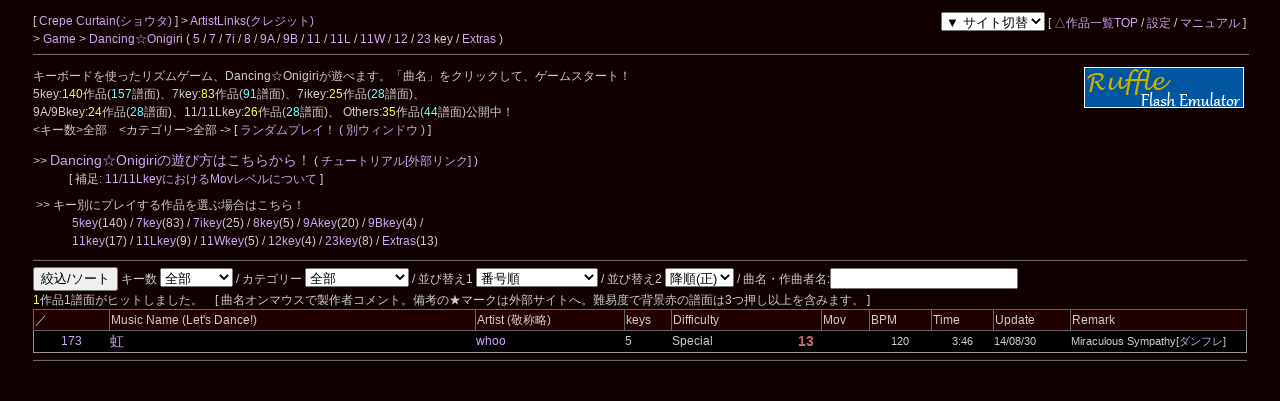

--- FILE ---
content_type: text/html; charset=UTF-8
request_url: https://cw7.sakura.ne.jp/lst/ds0030/?artistId=000192
body_size: 31364
content:
<!DOCTYPE html>
<html lang="ja">
<head>
<meta charset="utf-8">
<meta name="keywords" content="ダンおに,Dancing☆Onigiri,Dan☆Oni,音ゲー,DDR風,7key,11key,5key">
<meta name="description" content="キーボードを使ったリズムゲーム、Dancing☆Onigiriを公開しています。5, 7keyといったメジャーキーからマイナーキーまで、200曲以上が無料で遊べる！">
<title>Crepe Curtain &gt; Dancing☆Onigiri</title>
<link rel="stylesheet" type="text/css" href="/doworks7/css/base.css">
<link rel="stylesheet" type="text/css" href="/doworks7/css/works_0000-default.css">
<script type="text/javascript" src="/doworks7/js/jquery-1.10.2.min.js"></script>
<script type="text/javascript" src="/doworks7/js/jquery.easing.1.3.js"></script>
<script type="text/javascript" src="/doworks7/js/script.js"></script>
</head>
<body>
<div id="wrapper">
<table class="tblsize tblBack" summary="back" align="center"><tr><td>
<div class="header">
	<div style="text-align:left;width:70%;float:left;">
		<p>
		[ <a href="http://ccsyouta.sakura.ne.jp/"> Crepe Curtain(ショウタ) </a> ]
		 &gt; <a href="/art/ds0030/">ArtistLinks(クレジット)</a>
		<br>
		&gt; <a href="http://ccsyouta.sakura.ne.jp/onigiri.html"> Game </a> &gt; <a href="/lst/ds0030/"> Dancing☆Onigiri </a> 
	(  <a href="/lst/ds0030/?keys=5" title="矢印とスペースを使用する基本型。">5</a> / <a href="/lst/ds0030/?keys=7" title="SDF JKLとスペースを使用するバランス型。">7</a> / <a href="/lst/ds0030/?keys=7i" title="ZXCと矢印を使用する7key。">7i</a> / <a href="/lst/ds0030/?keys=8" title="おにぎりのスクラッチを特徴とするキー。">8</a> / <a href="/lst/ds0030/?keys=9A" title="5key+5keyのダブルプレイ。">9A</a> / <a href="/lst/ds0030/?keys=9B" title="5key+5keyのダブルプレイ。">9B</a> / <a href="/lst/ds0030/?keys=11R" title="手の移動が必須の変則型。">11</a> / <a href="/lst/ds0030/?keys=11L" title="手の移動が必須の変則型。">11L</a> / <a href="/lst/ds0030/?keys=11W" title="">11W</a> / <a href="/lst/ds0030/?keys=12" title="自由な運指が特徴の変則キー。">12</a> / <a href="/lst/ds0030/?keys=23" title="12keyのダブルプレイ。">23</a> key / <a href="/lst/ds0030/?keys=others" title="">Extras</a> )		 </p>
	</div>
	<div style="text-align:right;">
		<p>
		<select name="changeSite" onChange="navigateToLink(this)">
			<option value="">▼ サイト切替</option>
			<option value="ds0030">デフォルト</option>
			<option value="ds0030-01">サブ1</option>
			<option value="ds0030-02">サブ2</option>
			<option value="ds0030-03">サブ3</option>
			<option value="ds0030-04">サブ4</option>
			<option value="ds0030-05">サブ5</option>
		</select>
		[ <a href="/lst/">△作品一覧TOP</a> / <a href="/prf/ds0030/">設定</a> / <a href="/lst/manual.html">マニュアル</a> ]
		</p>
	</div>
<hr>
</div>
<br>
<br>
<br>
<p>
	キーボードを使ったリズムゲーム、Dancing☆Onigiriが遊べます。「曲名」をクリックして、ゲームスタート！
	
	<a href="https://ruffle.rs/"><img src="/danonidb/img/ruffle.png" align="right" border="0" width="160" height="41" alt="getFlashPlayer" title="Dancing☆Onigiri(通称ダンおに、Dan☆Oni)は、ブラウザで動作するフリーのリズムゲームです。旧Flash版はRuffleで！"></a><br>
	5key:<span class="colYellow">140</span>作品(<span class="colWater">157</span>譜面)、7key:<span class="colYellow">83</span>作品(<span class="colWater">91</span>譜面)、7ikey:<span class="colYellow">25</span>作品(<span class="colWater">28</span>譜面)、<br>
	9A/9Bkey:<span class="colYellow">24</span>作品(<span class="colWater">28</span>譜面)、11/11Lkey:<span class="colYellow">26</span>作品(<span class="colWater">28</span>譜面)、 Others:<span class="colYellow">35</span>作品(<span class="colWater">44</span>譜面)公開中！<br>
	&lt;キー数&gt;全部　&lt;カテゴリー&gt;全部 -&gt; [<a href="javascript:random_jump();" title="ランダムプレイ！"> ランダムプレイ！ </a> <a href="javascript:random_jump_window();">( 別ウィンドウ )</a> ]<br>
</p>
<p>
	&gt;&gt; <a href="/howto/danoni_howto.html"><span class="fonts14">Dancing☆Onigiriの遊び方はこちらから！</span></a> (<a href="http://www11.atpages.jp/mimimi/tutorial/index.html" target="_blank"> チュートリアル[外部リンク] </a>)<br>
　　　[ 補足: <a href="/howto/11key_mov.html"> 11/11LkeyにおけるMovレベルについて </a>]
</p>
<table border="0">
<tr>
	<td>
		&gt;&gt; キー別にプレイする作品を選ぶ場合はこちら！<br>
		　　　<a href="/lst/ds0030/?keys=5">5key</a>(140) / <a href="/lst/ds0030/?keys=7">7key</a>(83) / <a href="/lst/ds0030/?keys=7i">7ikey</a>(25) / <a href="/lst/ds0030/?keys=8">8key</a>(5) / <a href="/lst/ds0030/?keys=9A">9Akey</a>(20) / <a href="/lst/ds0030/?keys=9B">9Bkey</a>(4) /<br>　　　<a href="/lst/ds0030/?keys=11R">11key</a>(17) / <a href="/lst/ds0030/?keys=11L">11Lkey</a>(9) / <a href="/lst/ds0030/?keys=11W">11Wkey</a>(5) / <a href="/lst/ds0030/?keys=12">12key</a>(4) / <a href="/lst/ds0030/?keys=23">23key</a>(8) / <a href="/lst/ds0030/?keys=others">Extras</a>(13)<br>
	</td>
</tr>
</table>
<hr>
	
<form action="/lst/ds0030/" method="GET">
	<input type="submit" value="絞込/ソート" tabindex="7">
	<input type="hidden" name="mir" value="">
	キー数
	<select name="keys" tabindex="1" title="指定したキーで絞り込みます。">
		<option value="" selected>全部</option>
		<option value="5">5 key</option>
		<option value="7">7 key</option>
		<option value="7i">7i key</option>
		<option value="8">8 key</option>
		<option value="9A">9A key</option>
		<option value="9B">9B key</option>
		<option value="11R">11 key</option>
		<option value="11L">11L key</option>
		<option value="11W">11W key</option>
		<option value="12">12 key</option>
		<option value="14">14 key</option>
		<option value="17">17 key</option>
		<option value="23">23 key</option>
		<option value="others">Extras</option>
	</select>
	/ カテゴリー
	<select name="category" tabindex="2" title="カテゴリーで絞り込みます。">
		<option value="" selected>全部</option>
		<option value="合作">合作</option>
		<option value="ボカロ">ボカロ/UTAU</option>
		<option value="東方">東方</option>
		<option value="カービィ">カービィ</option>
		<option value="ゲーム曲">ゲーム曲</option>
		<option value="アニメ">アニメ/マンガ</option>
		<option value="音ゲー曲">音ゲー曲</option>
		<option value="ネタ">ネタ</option>
		<option value="特殊">特殊</option>
	<!--//	
		<option value="" selected>全部</option>
		<option value="mix">合作</option>
		<option value="vocal">ボカロ・歌モノ</option>
		<option value="special">特殊モノ</option>
		<option value="toho">東方</option>
		<option value="neta">ネタ</option>
	//-->
	</select>
	/ 並び替え1
	<select name="sort" tabindex="3" title="指定した順番にリストを並び替えます。">
		<option value="" selected>番号順</option>
		<option value="cretime">更新順</option>
		<option value="difficulty">難易度</option>
		<option value="mov">Mov(11keyのみ)</option>
		<option value="times">曲時間順</option>
		<option value="bpms">BPM順</option>
		<option value="musicName">50音順(曲名)</option>
		<option value="artistName">50音順(作曲者名)</option>
		<option value="tooldif">ツール値順</option>
	</select>
	/ 並び替え2
	<select name="sort2" tabindex="4" title="指定した順番にリストを並び替えます。">
		<option value="0" selected>降順(正)</option>
		<option value="1">昇順(逆)</option>
	</select>
	/ 曲名・作曲者名:<input type="text" name="music" value="" style="width:180px" tabindex="5" title="">
<!--	/ :<input type="text" name="artist" value="" style="width:100px" tabindex="5" title=""> //-->
<!--//	/ キーワード:<input type="text" name="keywords" value="" style="width:100px" tabindex="6"> //-->
</form>
<span class="colYellow">1</span>作品<span class="colWater">1</span>譜面がヒットしました。　[ 曲名オンマウスで製作者コメント。備考の★マークは外部サイトへ。難易度で背景赤の譜面は3つ押し以上を含みます。 ]<br>
<table class="tbllist tblGray" summary="danonilist">
<thead>
<tr>
	<th class="headerBack" style="width:50px;">／</th>
	<th class="headerBack" style="width:250px;">Music Name (Let's Dance!)</th>
	<th class="headerBack" style="width:100px;">Artist (敬称略)</th>
		<th class="headerBack" style="width:30px;">keys</th>
		<th class="headerBack" style="width:100px;" colspan="2">Difficulty</th>
		<th class="headerBack" style="width:30px;">Mov</th>
		<th class="headerBack box1" style="width:40px;">BPM</th>
	<th class="headerBack box1" style="width:40px;">Time</th>
	<th class="headerBack box1" style="width:50px;">Update</th>
	<th class="headerBack box2" style="width:100px;">Remark</th>
</tr>
</thead>
<tbody>
<tr>
	<td align="center">
		<a href="/dtl/ds0030/0173">173</a>
	</td>
	<td>
		<a href="https://ccsyouta.sakura.ne.jp/danoni/173_whoo_no/niji.html"><span class="fonts14"> 虹</span></a> 
	</td>
	<td>
		<a href="http://whoo-music.com/" title="whoo" target="_blank"> whoo </a>

	</td>
	<td>5</td>
	<td style="width:80px;">
	<!--<a href="https://cw7.sakura.ne.jp/danoni/rankingsearch.php?scoreNo=" title="ランキング閲覧">Special</a>-->
		Special
	</td>
	<td align="center" style="width:20px;">
		<span style="font-size:14px;font-weight:bold;color:#CC6666">13</span>
		</td>
	<td align="left" style="width:30px;">
	</td>
	<td class="box1" align="center">
		<span class="fonts11">120</span>
	</td>
	<td class="box1" align="center">
		<span class="fonts11">3:46</span>
	</td>
	<td class="box1">
		<span class="fonts11">14/08/30</span>
	</td>
	<td class="box2"><span class="fonts11">Miraculous Sympathy</span><span class="fonts11">[<a href="http://www.geocities.jp/danoni_friend/" title="ダンおにフレンド（仮）">ダンフレ</a>]</span></td>
</tr>
</tbody>
</table><hr>
<p id="toPageTop"><a href="#wrapper"><img src="/doworks/img/pageTop-01.png" alt="pageTop" width="50" height="40" border="0"></a></p>
</td>
</tr>
</table>
</div>
<script type="text/javascript">
<!--//
var danoniLink = new Array(
	"http://sercretroom.qp.land.to/thrust/thrust.html",
	"https://ccsyouta.sakura.ne.jp/danoni/1r_thrust/up.html",
	"https://ccsyouta.sakura.ne.jp/danoni/2_polar/star.html",
	"https://ccsyouta.sakura.ne.jp/danoni/3_luvin/you.html",
	"https://ccsyouta.sakura.ne.jp/danoni/4_ride/out.html",
	"https://ccsyouta.sakura.ne.jp/danoni/5_winter/shiki.html",
	"https://ccsyouta.sakura.ne.jp/danoni/6_hells/disco.html",
	"https://ccsyouta.sakura.ne.jp/danoni/7_lord_of/war.html",
	"https://ccsyouta.sakura.ne.jp/danoni/8_koisuru/vocaloid.html",
	"https://ccsyouta.sakura.ne.jp/danoni/9_air/long_ver.html",
	"https://ccsyouta.sakura.ne.jp/danoni/10_orien/inspi.html",
	"https://ccsyouta.sakura.ne.jp/danoni/11_dorobou/road.html",
	"https://ccsyouta.sakura.ne.jp/danoni/12_no_for/given.html",
	"https://ccsyouta.sakura.ne.jp/danoni/13_party/4u.html",
	"https://ccsyouta.sakura.ne.jp/danoni/14_jigu/zagu.html",
	"https://ccsyouta.sakura.ne.jp/danoni/15_oyasu/miku.html",
	"https://ccsyouta.sakura.ne.jp/danoni/16_shiawase/mushi.html",
	"https://ccsyouta.sakura.ne.jp/danoni/17_kinoko/castle.html",
	"https://ccsyouta.sakura.ne.jp/danoni/18_what/ever.html",
	"https://ccsyouta.sakura.ne.jp/danoni/19_yori/michi.html",
	"https://ccsyouta.sakura.ne.jp/danoni/20_kataru/shisu.html",
	"https://ccsyouta.sakura.ne.jp/danoni/21_nanairo/panda.html",
	"https://ccsyouta.sakura.ne.jp/danoni/22_namiuchi/giwa.html",
	"https://ccsyouta.sakura.ne.jp/danoni/23_santa_ga/furaingu.html",
	"https://ccsyouta.sakura.ne.jp/danoni/24_marx/nanosa.html",
	"https://ccsyouta.sakura.ne.jp/danoni/25_1geki/hissatsu.html",
	"https://ccsyouta.sakura.ne.jp/danoni/26_the5/the5.html",
	"https://ccsyouta.sakura.ne.jp/danoni/27_green/acogui.html",
	"https://ccsyouta.sakura.ne.jp/danoni/28_green/minor.html",
	"https://ccsyouta.sakura.ne.jp/danoni/29_bigbang/flight.html",
	"https://ccsyouta.sakura.ne.jp/danoni/29r_bigbang/flight.html",
	"https://ccsyouta.sakura.ne.jp/danoni/30_www/www.html",
	"https://ccsyouta.sakura.ne.jp/danoni/31_barrel/kazan.html",
	"https://ccsyouta.sakura.ne.jp/danoni/32_cherry_no/odekake.html",
	"https://ccsyouta.sakura.ne.jp/danoni/33_styri/crlemmie.html",
	"https://ccsyouta.sakura.ne.jp/danoni/34_yomenai/yomenai.html",
	"https://ccsyouta.sakura.ne.jp/danoni/35_green_greens/happy.html",
	"https://ccsyouta.sakura.ne.jp/danoni/36_island/ice.html",
	"https://ccsyouta.sakura.ne.jp/danoni/37_heavy/lobster.html",
	"https://ccsyouta.sakura.ne.jp/danoni/38_64/02.html",
	"http://music.geocities.jp/mfv2_002/danoni/DOXF04/EasyDanOni/DO.EasyDanOni.html",
	"https://mfv2.sakura.ne.jp/do/_Northern/?id=silent_craze",
	"https://mfv2.sakura.ne.jp/do/_ratilt/?id=moments",
	"https://cw7.sakura.ne.jp/danoni/2008/0133_Foon.html",
	"https://ccsyouta.sakura.ne.jp/danoni/43_sttra_lem/nattill.html",
	"https://ccsyouta.sakura.ne.jp/danoni/44_candy/mountain.html",
	"https://ccsyouta.sakura.ne.jp/danoni/45_kaede/kaede.html",
	"https://ccsyouta.sakura.ne.jp/danoni/46_tete/a_tete.html",
	"https://ccsyouta.sakura.ne.jp/danoni/47_Eki_no_Home_de/supPonPon.html",
	"https://ccsyouta.sakura.ne.jp/danoni/48_sakura/fubuki.html",
	"https://ccsyouta.sakura.ne.jp/danoni/49_heart/is_life.html",
	"https://ccsyouta.sakura.ne.jp/danoni/50_gourmet/race.html",
	"https://ccsyouta.sakura.ne.jp/danoni/51_senro_ha/tsudukuyo.html",
	"https://ccsyouta.sakura.ne.jp/danoni/52_world_is/ddd.html",
	"https://ccsyouta.sakura.ne.jp/danoni/53_buki/boss.html",
	"https://ccsyouta.sakura.ne.jp/danoni/54_moonlight/fantasia.html",
	"https://ccsyouta.sakura.ne.jp/danoni/55_nam/ima.html",
	"https://ccsyouta.sakura.ne.jp/danoni/56_nageki_no/wf.html",
	"https://ccsyouta.sakura.ne.jp/danoni/57_gen/sou.html",
	"https://ccsyouta.sakura.ne.jp/danoni/58_holy/moon.html",
	"https://ccsyouta.sakura.ne.jp/danoni/59_suikyou/heaven.html",
	"https://ccsyouta.sakura.ne.jp/danoni/60_outlook/pre_ver.html",
	"https://ccsyouta.sakura.ne.jp/danoni/61_battle2/modarn.html",
	"https://ccsyouta.sakura.ne.jp/danoni/62_j219/ura6kou.html",
	"https://ccsyouta.sakura.ne.jp/danoni/63_yoshi/come_here.html",
	"https://ccsyouta.sakura.ne.jp/danoni/64_daibu/tsu.html",
	"https://ccsyouta.sakura.ne.jp/danoni/65_evil/drive.html",
	"https://ccsyouta.sakura.ne.jp/danoni/66_holy/light.html",
	"http://www.geocities.jp/mamurufaita_v2/TMOKSSDX/DO.TMOKSSDX.html",
	"https://mfv2.sakura.ne.jp/do/_fia/?id=ssdx",
	"https://ccsyouta.sakura.ne.jp/danoni/68_free/sia.html",
	"https://ccsyouta.sakura.ne.jp/danoni/69_meta/knight.html",
	"https://ccsyouta.sakura.ne.jp/danoni/70_try/fly_again.html",
	"https://ccsyouta.sakura.ne.jp/danoni/71_alt/ctrl_del.html",
	"https://ccsyouta.sakura.ne.jp/danoni/72_fierce/fight.html",
	"https://ccsyouta.sakura.ne.jp/danoni/73_true/happiness.html",
	"https://ccsyouta.sakura.ne.jp/danoni/74_happy/star.html",
	"https://ccsyouta.sakura.ne.jp/danoni/75_happy_x2/rainbow.html",
	"https://ccsyouta.sakura.ne.jp/danoni/76_endless/dream.html",
	"http://onigiri.icekirby.net/danoni_2010/330_Cake.html",
	"https://ccsyouta.sakura.ne.jp/danoni/78_kinkon/kankon.html",
	"http://autumnleaves.snapmix.jp/Spring_10/BlueNight.html",
	"https://ccsyouta.sakura.ne.jp/danoni/80_blade_of/judgement.html",
	"https://ccsyouta.sakura.ne.jp/danoni/81_punkish/energy.html",
	"https://ccsyouta.sakura.ne.jp/danoni/82_honey/drive.html",
	"https://ccsyouta.sakura.ne.jp/danoni/83_ashita_ha_ashita_no/kaze_ga_fuku.html",
	"https://ccsyouta.sakura.ne.jp/danoni/84_okyu_no/machi.html",
	"https://ccsyouta.sakura.ne.jp/danoni/85_alps_no/kodomo.html",
	"https://ccsyouta.sakura.ne.jp/danoni/86_cheerful/city.html",
	"https://ccsyouta.sakura.ne.jp/danoni/87_pico/love.html",
	"https://ccsyouta.sakura.ne.jp/danoni/88_happy_heart/beat_c.html",
	"https://ccsyouta.sakura.ne.jp/danoni/89_oh_my/cat.html",
	"https://ccsyouta.sakura.ne.jp/danoni/90_3/rise.html",
	"https://ccsyouta.sakura.ne.jp/danoni/91_3/of_desert.html",
	"https://ccsyouta.sakura.ne.jp/danoni/92_3/shine_runner.html",
	"https://ccsyouta.sakura.ne.jp/danoni/93_bokura_ha/shinkansen.html",
	"https://ccsyouta.sakura.ne.jp/danoni/94_ni_hao/shei_shei.html",
	"https://ccsyouta.sakura.ne.jp/danoni/95_yasa/oda.html",
	"https://ccsyouta.sakura.ne.jp/danoni/96_hato/poppo.html",
	"https://ccsyouta.sakura.ne.jp/danoni/97_nijiiro/crayon.html",
	"https://cw7.sakura.ne.jp/danoni/2011/0198_5_Amenohi.html",
	"https://ccsyouta.sakura.ne.jp/danoni/99_itsu_mademo/friend.html",
	"https://ccsyouta.sakura.ne.jp/danoni/100_kirby/1st_medley.html",
	"https://ccsyouta.sakura.ne.jp/danoni/101_shoro/nagashi.html",
	"https://ccsyouta.sakura.ne.jp/danoni/102_grape/garden.html",
	"https://ccsyouta.sakura.ne.jp/danoni/103_hime/himawari.html",
	"https://ccsyouta.sakura.ne.jp/danoni/104_rain/lily.html",
	"https://vorhandensein.sakura.ne.jp/danoni/039r_cherish/",
	"https://ccsyouta.sakura.ne.jp/danoni/106_check/knight.html",
	"https://ccsyouta.sakura.ne.jp/danoni/107_creative/happy.html",
	"https://ccsyouta.sakura.ne.jp/danoni/108_happy/dreams.html",
	"https://ccsyouta.sakura.ne.jp/danoni/109_princess/cowgirl.html",
	"https://ccsyouta.sakura.ne.jp/danoni/110_go/for_it.html",
	"https://vorhandensein.sakura.ne.jp/danoni/163_reflection/",
	"https://mfv2.sakura.ne.jp/do/_event/?id=dowf2011_team_collaborators",
	"https://ccsyouta.sakura.ne.jp/danoni/113_enchained/will.html",
	"https://ccsyouta.sakura.ne.jp/danoni/114_suesser/freitag.html",
	"https://ccsyouta.sakura.ne.jp/danoni/115_mariorpg/opening.html",
	"https://ccsyouta.sakura.ne.jp/danoni/116_ganbare/song.html",
	"https://ccsyouta.sakura.ne.jp/danoni/117_sasoribi/for_pink.html",
	"https://ccsyouta.sakura.ne.jp/danoni/118_gg4th/gg4th.html",
	"https://ccsyouta.sakura.ne.jp/danoni/119_kir20th/kir20th.html",
	"https://ccsyouta.sakura.ne.jp/danoni/120_flyaway/tomorrow.html",
	"https://ccsyouta.sakura.ne.jp/danoni/121_margarita/zamasu.html",
	"https://ccsyouta.sakura.ne.jp/danoni/122_tomato/kue.html",
	"https://ccsyouta.sakura.ne.jp/danoni/123_cookie/country.html",
	"https://onigiri.icekirby.net/danoni_2012/7chat_27_SFTdm.html",
	"https://ccsyouta.sakura.ne.jp/danoni/125_goodbye/lastblue.html",
	"https://ccsyouta.sakura.ne.jp/danoni/126_otono/hako.html",
	"http://onigiri.icekirby.net/sttra/sttra.html",
	"https://ccsyouta.sakura.ne.jp/danoni/128_cherry/doll.html",
	"https://ccsyouta.sakura.ne.jp/danoni/129_kirakira/kataomoi.html",
	"https://ccsyouta.sakura.ne.jp/danoni/130_green_greens/rock.html",
	"https://ccsyouta.sakura.ne.jp/danoni/131_inside/of_me.html",
	"https://ccsyouta.sakura.ne.jp/danoni/132_asa/okitai_zzz.html",
	"https://ccsyouta.sakura.ne.jp/danoni/133_tsurutsuru_no/niji.html",
	"http://onigiri.icekirby.net/lemon/lemon.html",
	"https://ccsyouta.sakura.ne.jp/danoni/135_sonomama/de_iijan.html",
	"https://ccsyouta.sakura.ne.jp/danoni/136_yogurt/yard.html",
	"https://ccsyouta.sakura.ne.jp/danoni/137_r18/o_route_x_restricted.html",
	"https://ccsyouta.sakura.ne.jp/danoni/138_joy/ride_action.html",
	"https://ccsyouta.sakura.ne.jp/danoni/139_grape/carnival.html",
	"https://ccsyouta.sakura.ne.jp/danoni/140_supersonic/owl.html",
	"https://ccsyouta.sakura.ne.jp/danoni/141_hoshino/kaeri_michi.html",
	"https://ccsyouta.sakura.ne.jp/danoni/142_hoshino/kodomo.html",
	"http://onigiri.icekirby.net/airride/airride.html",
	"https://cw7.sakura.ne.jp/danoni/2013/0221.5_Yumemi.html",
	"https://cw7.sakura.ne.jp/danoni/2013/0222_Tonarini-itene.html",
	"https://cw7.sakura.ne.jp/danoni/2013/0223_LangTone.html",
	"https://cw7.sakura.ne.jp/danoni/2013/0224_Sakura.html",
	"https://cw7.sakura.ne.jp/danoni/2013/0226_OukaHakushou.html",
	"https://ccsyouta.sakura.ne.jp/danoni/149_choudai/bouken.html",
	"https://ccsyouta.sakura.ne.jp/danoni/150_cloudy/park.html",
	"https://ccsyouta.sakura.ne.jp/danoni/151_icicle/icicle.html",
	"https://ccsyouta.sakura.ne.jp/danoni/152_egao_to/omoide.html",
	"https://ccsyouta.sakura.ne.jp/danoni/153_yozora/manten.html",
	"https://ccsyouta.sakura.ne.jp/danoni/154_manatsu_no/yoru_no.html",
	"https://ccsyouta.sakura.ne.jp/danoni/155_skyhigh/skyhigh.html",
	"https://ccsyouta.sakura.ne.jp/danoni/156_clover/club.html",
	"https://vorhandensein.sakura.ne.jp/danoni/213_angel/",
	"https://cw7.sakura.ne.jp/danoni/2013/0237_Cllema.html",
	"https://ccsyouta.sakura.ne.jp/danoni/159_magolor_no/xmas.html",
	"https://ccsyouta.sakura.ne.jp/danoni/160_taaanoshiiiii/dance_time.html",
	"https://ccsyouta.sakura.ne.jp/danoni/161_mienai/nanika.html",
	"https://ccsyouta.sakura.ne.jp/danoni/162_chocolat/max_heart.html",
	"https://cw7.sakura.ne.jp/danoni/2014/0241_Rainbow.html",
	"https://ccsyouta.sakura.ne.jp/danoni/164_sweet/magic.html",
	"https://ccsyouta.sakura.ne.jp/danoni/165_dear_no/niji.html",
	"https://ccsyouta.sakura.ne.jp/danoni/166_shodai/kirbymedley.html",
	"https://ccsyouta.sakura.ne.jp/danoni/167_colorful/dream.html",
	"https://ccsyouta.sakura.ne.jp/danoni/168_0sum/game.html",
	"https://ccsyouta.sakura.ne.jp/danoni/169_happy/end.html",
	"https://ccsyouta.sakura.ne.jp/danoni/170_kikoete/imasuka.html",
	"https://ccsyouta.sakura.ne.jp/danoni/171_toy/vox.html",
	"https://ccsyouta.sakura.ne.jp/danoni/172_dark/castle.html",
	"https://ccsyouta.sakura.ne.jp/danoni/173_whoo_no/niji.html",
	"https://vorhandensein.sakura.ne.jp/danoni/226_jewelry/",
	"http://onigiri.icekirby.net/loveyou/loveyou.html",
	"https://vorhandensein.sakura.ne.jp/danoni/227_vivid/",
	"https://ccsyouta.sakura.ne.jp/danoni/177_shizukana/mori.html",
	"https://ccsyouta.sakura.ne.jp/danoni/178_taiyaki/lullaby.html",
	"https://ccsyouta.sakura.ne.jp/danoni/179_into_the/unknown.html",
	"https://ccsyouta.sakura.ne.jp/danoni/180_julian/julian.html",
	"https://ccsyouta.sakura.ne.jp/danoni/181_matador/matador.html",
	"https://ccsyouta.sakura.ne.jp/danoni/182_rockman2/airman.html",
	"https://ccsyouta.sakura.ne.jp/danoni/183_ampel/man.html",
	"https://ccsyouta.sakura.ne.jp/danoni/184_celeb/ration.html",
	"https://ccsyouta.sakura.ne.jp/danoni/185_kyouka/suigetsu.html",
	"https://ccsyouta.sakura.ne.jp/danoni/186_winter/tears.html",
	"http://onigiri.icekirby.net/peaceful/peaceful.html",
	"https://vorhandensein.sakura.ne.jp/danoni/231_kusomed980/",
	"https://ccsyouta.sakura.ne.jp/danoni/189_koujou/kengaku.html",
	"https://ccsyouta.sakura.ne.jp/danoni/190_start/start.html",
	"https://ccsyouta.sakura.ne.jp/danoni/191_kai/maku.html",
	"https://ccsyouta.sakura.ne.jp/danoni/192_sea_of/cirrus.html",
	"https://ccsyouta.sakura.ne.jp/danoni/193_mugendai/dreamer.html",
	"https://ccsyouta.sakura.ne.jp/danoni/194_return_to/adventure.html",
	"https://ccsyouta.sakura.ne.jp/danoni/195_inorganic/greens.html",
	"https://ccsyouta.sakura.ne.jp/danoni/196_heart_beat/music.html",
	"https://ccsyouta.sakura.ne.jp/danoni/197_arigatou/soshite.html",
	"https://ccsyouta.sakura.ne.jp/danoni/198_taisetsu_na/takara_mono.html",
	"https://ccsyouta.sakura.ne.jp/danoni/199_block_ball/ending.html",
	"https://ccsyouta.sakura.ne.jp/danoni/200_ssdx/4ever.html",
	"https://vorhandensein.sakura.ne.jp/danoni/239_ameiro/",
	"https://ccsyouta.sakura.ne.jp/danoni/202_daisuki/15chan.html",
	"https://ccsyouta.sakura.ne.jp/danoni/203_blue/sky.html",
	"https://ccsyouta.sakura.ne.jp/danoni/204_fair/wind.html",
	"https://ccsyouta.sakura.ne.jp/danoni/205_lily_pretty/cinderella.html",
	"https://ccsyouta.sakura.ne.jp/danoni/206_dance/in_the_sky.html",
	"https://ccsyouta.sakura.ne.jp/danoni/207_rainbow/sky.html",
	"https://ccsyouta.sakura.ne.jp/danoni/208_canaria/maria.html",
	"https://ccsyouta.sakura.ne.jp/danoni/209_haruiro/komichi.html",
	"https://ccsyouta.sakura.ne.jp/danoni/210_tabi/shirabe.html",
	"https://ccsyouta.sakura.ne.jp/danoni/211_sora_no/komichi.html",
	"https://ccsyouta.sakura.ne.jp/danoni/212_dr_irony_no/geometry.html",
	"https://ccsyouta.sakura.ne.jp/danoni/213_hoshino/yume3.html",
	"https://ccsyouta.sakura.ne.jp/danoni/214_yoshi/athletic_t.html",
	"https://ccsyouta.sakura.ne.jp/danoni/215_natsuiro/arch.html",
	"https://cw7.sakura.ne.jp/danoni/2016/0271_RainbowNote.html",
	"https://ccsyouta.sakura.ne.jp/danoni/217_asayake/speedstar.html",
	"https://cw7.sakura.ne.jp/danoni/2016/0275_CatchTheWind.html",
	"https://ccsyouta.sakura.ne.jp/danoni/219_melody_of/the_nature.html",
	"https://ccsyouta.sakura.ne.jp/danoni/220_little/heart.html",
	"https://ccsyouta.sakura.ne.jp/danoni/221_akiiro/album.html",
	"https://ccsyouta.sakura.ne.jp/danoni/222_fuyuiro/dreamer.html",
	"https://ccsyouta.sakura.ne.jp/danoni/223_metabo/knight.html",
	"https://ccsyouta.sakura.ne.jp/danoni/224_phantasy/story_re.html",
	"https://ccsyouta.sakura.ne.jp/danoni/225_love_my/life.html",
	"https://ccsyouta.sakura.ne.jp/danoni/226_hoshizora_no/kanata.html",
	"https://ccsyouta.sakura.ne.jp/danoni/227_denshi_no/kurage.html",
	"https://vorhandensein.sakura.ne.jp/danoni/264_aquarium/",
	"https://ccsyouta.sakura.ne.jp/danoni/229_yumekaze/fantasy.html",
	"https://ccsyouta.sakura.ne.jp/danoni/230_dreamin/cumulus.html",
	"https://ccsyouta.sakura.ne.jp/danoni/231_vody/vody.html",
	"https://vorhandensein.sakura.ne.jp/danoni/267_happiness/",
	"https://vorhandensein.sakura.ne.jp/danoni/270_lolipop/",
	"https://vorhandensein.sakura.ne.jp/danoni/271_extra/",
	"https://ccsyouta.sakura.ne.jp/danoni/235_qbbys/adventure.html",
	"https://ccsyouta.sakura.ne.jp/danoni/236_kirby3/2_3.html",
	"https://cw7.sakura.ne.jp/danoni/2018/0310_Chigiridani.html",
	"https://ccsyouta.sakura.ne.jp/danoni/238_tsuduki/zutsuki.html",
	"https://ccsyouta.sakura.ne.jp/danoni/239_asayake/free_flight.html",
	"https://ccsyouta.sakura.ne.jp/danoni/240_blue/marine.html",
	"https://ccsyouta.sakura.ne.jp/danoni/241_toki_wo/kakeru_ishi.html",
	"https://ccsyouta.sakura.ne.jp/danoni/242_jumping/leaping.html",
	"https://vorhandensein.sakura.ne.jp/danoni/275_7250/",
	"https://ccsyouta.sakura.ne.jp/danoni/244_miracle/chipstars.html",
	"https://ccsyouta.sakura.ne.jp/danoni/245_ima_hajimari_no/restart.html",
	"https://ccsyouta.sakura.ne.jp/danoni/246_ring_ring/ring.html",
	"https://ccsyouta.sakura.ne.jp/danoni/247_human/relations.html",
	"https://ccsyouta.sakura.ne.jp/danoni/248_coffee/float.html",
	"https://ccsyouta.sakura.ne.jp/danoni/249_x/game.html",
	"https://ccsyouta.sakura.ne.jp/danoni/250_ginga_ni/negai_wo.html",
	"https://ccsyouta.sakura.ne.jp/danoni/251_ere/bus.html",
	"https://ccsyouta.sakura.ne.jp/danoni/252_digita/lizer.html",
	"https://ccsyouta.sakura.ne.jp/danoni/253_tsuyosa_to/yasashisa.html",
	"https://ccsyouta.sakura.ne.jp/danoni/254_drop/drop.html",
	"https://vorhandensein.sakura.ne.jp/danoni/280_spica/",
	"https://ccsyouta.sakura.ne.jp/danoni/256_non/fiction.html",
	"https://ccsyouta.sakura.ne.jp/danoni/257_te_wo/araou.html",
	"https://ccsyouta.sakura.ne.jp/danoni/258_sau/dade.html",
	"https://vorhandensein.sakura.ne.jp/danoni/287_kacho/",
	"https://ccsyouta.sakura.ne.jp/danoni/260_ginga/narikin_bushi.html",
	"https://vorhandensein.sakura.ne.jp/danoni/290_fuyuzora/",
	"https://ccsyouta.sakura.ne.jp/danoni/262_nijiiro_no/tsurugi.html",
	"https://ccsyouta.sakura.ne.jp/danoni/263_battle/field.html",
	"https://vorhandensein.sakura.ne.jp/danoni/295_dancing/",
	"https://ccsyouta.sakura.ne.jp/danoni/265_tou/kaidou.html",
	"https://ccsyouta.sakura.ne.jp/danoni/266_aiu/aiu.html",
	"https://ccsyouta.sakura.ne.jp/danoni/267_pisa/sha.html",
	"https://vorhandensein.sakura.ne.jp/danoni/301_pastel/",
	"https://ccsyouta.sakura.ne.jp/danoni/269_retroroman/march.html",
	"https://ccsyouta.sakura.ne.jp/danoni/270_shin/sekai.html",
	"https://ccsyouta.sakura.ne.jp/danoni/271_angel/icus.html",
	"https://mfv2.sakura.ne.jp/do/main/?id=400_energy",
	"https://ccsyouta.sakura.ne.jp/danoni/273_ikiteru/parade.html",
	"https://ccsyouta.sakura.ne.jp/danoni/274_happy/birthday.html",
	"https://ccsyouta.sakura.ne.jp/danoni/275_shinrya/kushu.html",
	"https://ccsyouta.sakura.ne.jp/danoni/276_pop/step_jump.html",
	"https://vorhandensein.sakura.ne.jp/danoni/320_phantasy/",
	"https://ccsyouta.sakura.ne.jp/danoni/278_oi/kakekko.html",
	"https://ccsyouta.sakura.ne.jp/danoni/279_blue/star.html",
	"https://ccsyouta.sakura.ne.jp/danoni/280_picopico/march.html",
	"https://ccsyouta.sakura.ne.jp/danoni/281_master/crown.html",
	"https://vorhandensein.sakura.ne.jp/danoni/337_mallon/",
	"https://mfv2.sakura.ne.jp/do/main/?id=do10000",
	"https://vorhandensein.sakura.ne.jp/danoni/348_planetarium/",
	"https://ccsyouta.sakura.ne.jp/danoni/285_komuso_no/niji.html",
	"https://ccsyouta.sakura.ne.jp/danoni/286_lethargic/witch.html",
	"https://vorhandensein.sakura.ne.jp/danoni/360_angel/",
	"https://ccsyouta.sakura.ne.jp/danoni/288_waseka/ikara.html",
	"https://ccsyouta.sakura.ne.jp/danoni/289_mignar/dises.html",
	"https://ccsyouta.sakura.ne.jp/danoni/290_witchcraft/master.html",
	"https://ccsyouta.sakura.ne.jp/danoni/291_hashirida/sesekai.html",
	"https://ccsyouta.sakura.ne.jp/danoni/292_pappa/parappa.html",
	"https://apoi108.sakura.ne.jp/danoni/9Akey_package/",
	"https://vorhandensein.sakura.ne.jp/danoni/365_alice/",
	"https://ccsyouta.sakura.ne.jp/danoni/296_neon_iro/no_machi.html",
	"https://ccsyouta.sakura.ne.jp/danoni/297_soft/day.html",
	"https://vorhandensein.sakura.ne.jp/danoni/372_shining/",
	"https://ccsyouta.sakura.ne.jp/danoni/299_tokkun_no/niji.html",
	"https://ccsyouta.sakura.ne.jp/danoni/300_clean_tears_no/niji.html",
	"https://mfv2.sakura.ne.jp/do/main/?id=YWGT",
	"https://vorhandensein.sakura.ne.jp/danoni/390_himsiyauz/",
	"https://ccsyouta.sakura.ne.jp/danoni/303_retroro/manbattle.html",
	"https://ccsyouta.sakura.ne.jp/danoni/304_trip/coffee.html?scoreId=0",
	"https://ccsyouta.sakura.ne.jp/danoni/305_zunda/takoyaaki.html",
	"https://vorhandensein.sakura.ne.jp/danoni/400_sorairo/",
	"https://ccsyouta.sakura.ne.jp/danoni/307_alice_in/underground.html",
	"https://ccsyouta.sakura.ne.jp/danoni/308_konpe/itou.html",
	"https://vorhandensein.sakura.ne.jp/danoni/392_hikari/",
	"https://ccsyouta.sakura.ne.jp/danoni/310_kotodama/refrain.html",
	"https://vorhandensein.sakura.ne.jp/danoni/402_otsukisama/",
	"https://mfv2.sakura.ne.jp/do/main/?id=ESSEX",
	"https://vorhandensein.sakura.ne.jp/danoni/405_resonance/",
	"https://ccsyouta.sakura.ne.jp/danoni/314_orange/moon.html",
	"https://mfv2.sakura.ne.jp/do/main/?id=GalaxyHero",
	"/lst/ds0030/"
);
function random_jump() {
	var i = Math.floor(Math.random() * danoniLink.length);
	location.href = danoniLink[i];
}
function random_jump_window() {
	var i = Math.floor(Math.random() * danoniLink.length);
	window.open(danoniLink[i]);
}
var checkWidth = function() {
    var browserWidth = $(window).width();
 
    if(browserWidth <= 799){
        $('.box1').addClass('invisible1');
    }else{
        $('.box1').removeClass('invisible1');
    }
    if(browserWidth <= 649){
        $('.box2').addClass('invisible2');
    }else{
        $('.box2').removeClass('invisible2');
    }
};

function navigateToLink(selectElement) {
    const url = selectElement.value;
    if (url) {
        window.location.href = `/lst/${url}/`;
    }
}

 
$(function(){
    checkWidth();
    $(window).resize(checkWidth);
});
//-->
</script>
</body>
</html>

--- FILE ---
content_type: text/css
request_url: https://cw7.sakura.ne.jp/doworks7/css/base.css
body_size: 5034
content:
@charset "UTF-8";

/* ボディ フォント・背景 */
body{
	margin:0px;
	font-family:"Verdana","Arial","メイリオ","MS P ゴシック",Osaka,sans-serif;
}

/* テーブル フォント・背景 */
table{
	font-family:"Verdana","Arial","メイリオ","MS P ゴシック",Osaka,sans-serif;
	font-size:12px;
	line-height:150%;
}

/* フォーム・段組 マージン調整 */
form{
	margin:0px;
}
p{
	margin:12px 3px 5px 0px;
}

/* リスト マージン調整(marginとpaddingは同じ内容を入れる) */
ul{
	margin:2px 0px 3px 10px;
	padding:2px 0px 3px 10px;
}
li{
	list-style-type: disc;
	list-style-position: outside;
	margin:0px 0px 0px 10px;
	padding:0px 0px 0px 10px;
}

/* テキストエリア サイズ調整 */
textarea{
	font-size:12px;
	font-family:"メイリオ","MS P ゴシック","Arial",Osaka,sans-serif;
	line-height:125%;
}
.tAreaLocal{
	width:85% //850px;
}

/* ヘッダー固定 */
.header{
	position: fixed;
	width: 95%; //1000px;
	top: 0px;
}

/* テーブルデザイン 標準 */
.tblGray{
	border: solid 1px #999999;
	padding:1px;
	border-collapse:collapse;
	text-align:left;
}
.tblGray tr td{
	border: 0px;
	padding:1px;
}
.tblGray th{
	border: solid 1px #666666;
	padding:1px;
	font-weight:normal;
	text-align:left;
}

/* テーブルデザイン 外枠 */
.tblBack{
	border: 0px;
	padding:0px;
	border-collapse:collapse;
}

/* テーブルデザイン 枠線なし */
.tblNonBorder{
	border: 0px;
	padding:1px;
	border-collapse:collapse;
}

/* テーブルデザイン インディクス用 */
.tblIndex{
	width:75% //750px;
	font-size:14px;
}

/* テーブルサイズ 標準 */
.tblsize{
	width:95%; //1000px;
}

/* テーブルサイズ 一覧 */
.tbllist{
	width:100%; //1000px;
}

/* テーブルサイズ 標準 */
.tblinfosize{
	width:80% //800px;
}

/* スクロール付きテーブル サイト一覧・リンク集 */
.scrollTableBox {
	overflow: auto;
	overflow-x: hidden;
	height: 600px;
}

/* スクロール付きテーブル 更新履歴 */
.scrollTableInfoBox {
	overflow: scroll;
	overflow-x: hidden;
	height: 490px;
}

/* スクロール付きテーブル 更新履歴(管理者用) */
.scrollTableInfoAdBox {
	overflow: scroll;
	overflow-x: hidden;
	height: 390px;
}

/* スクロール付きテーブル 新作情報(バックアップ) */
.scrollTableNewBox {
	overflow: scroll;
	overflow-x: hidden;
	height: 300px;
}

/* テーブル ヘッダ背景色 */
.headerBackDif {
	background: #220044;
}

.headerBackDif2 {
	background: #110033;
}

.headerBackKey {
	background: #330066;
}

/* 見出し 背景色付き */
h3{
	font-weight:normal;
	font-size:14px;
	padding: 3px 5px 3px 10px;
	margin: 0px 0px 5px;
	border-left: 10px solid #660000;
}

/* 見出し アンダーライン付き */
h4{
	font-weight:normal;
	font-size:14px;
	padding: 0px 5px 3px 7px;
	margin: 0px 0px 0px;
	color: #FFFFFF;
	border-left: 1px solid #990033;
	border-bottom:1px solid #990033;
	text-align:left;
}

/* 水平線 */
hr{
	border-width: 1px 0px 0px 0px;
	color: #666666;
	border-color:#666666;
	background-color: #666666;
	height: 1px;
	clear:both;
}

/* 英字 文字サイズ */
.eng{
	font-size:12px;
}

/* input 装飾 */
input[type="text"]:focus {
	background-color: #ffffcc;
	border: 1px solid #ff6600;
}
input[type="password"]:focus {
	background-color: #ffffcc;
	border: 1px solid #ff6600;
}
textarea:focus {
	background-color: #ffffcc;
	border: 1px solid #ff6600;
}

#wrapper #toPageTop{
	position: fixed;
	bottom:10px;
	right:10px;
}

#wrapper #toPageTop a {
	display: block;
	width: 50px;
	background: url(/doworks/img/pageTopH-01.png) no-repeat;
}

#wrapper #toPageTop a:hover img {
	visibility: hidden;
}

/* メイン色 */
.colPink{
	color:#ff66ff;
}
.colGray{
	color:#999999;
}

.fonts11{
	font-size:11px;
}
.fonts14{
	font-size:14px;
}

.required{
	color:#999900;
}

.invisible1{
    display:none;
}
.invisible2{
    display:none;
}

/* ボタン 更新 */
.btnB {
	background-color: #CCCCFF;
	border: 2px solid #9999FF;
	color: #000033;
//	height:20px;
}
.btnB:hover {
	background-color: #0000cc;
	border: 2px solid #000099;
	color: #FFFFFF;
}
.btnB:active {
	background-color: #CCCCFF;
	border: 2px solid #9999FF;
	color: #000033;
}

/* ボタン 新規追加 */
.btnG {
	background-color: #CCFFCC;
	border: 2px solid #99FF99;
	color: #003300;
//	height:20px;
}
.btnG:hover {
	background-color: #009900;
	border: 2px solid #006600;
	color: #FFFFFF; 
}
.btnG:active {
	background-color: #CCFFCC;
	border: 2px solid #99FF99;
	color: #003300;
}

/* ボタン 削除 */
.btnR {
	background-color: #FFCCCC;
	border: 2px solid #FF9999;
	color: #330000;
//	height:20px;
}
.btnR:hover {
	background-color: #CC0000;
	border: 2px solid #990000;
	color: #FFFFFF;
}
.btnR:active {
	background-color: #FFCCCC;
	border: 2px solid #FF9999;
	color: #330000;
}

/* ボタン その他 */
.btnY {
	background-color: #FFFFCC;
	border: 2px solid #cccc55;
	color: #333300;
//	height:20px;
}
.btnY:hover {
	background-color: #999900;
	border: 2px solid #666600;
	color: #FFFFFF;
}
.btnY:active {
	background-color: #FFFFCC;
	border: 2px solid #cccc55;
	color: #333300;
}


--- FILE ---
content_type: text/css
request_url: https://cw7.sakura.ne.jp/doworks7/css/works_0000-default.css
body_size: 1582
content:
@charset "UTF-8";

/* ボディ フォント・背景 */
body {
	color: #cccccc;
	background-color: #110000;
}

/* ヘッダー固定 */
.header {
	background-color: #110000;
}

/* リンク色 */
A:link {
	color: #CAA7F0;
}

A:visited {
	color: #CAA7F0;
}

A:active {
	color: #c0c0c0;
}

A:hover {
	color: #FFA500;
	text-decoration: underline;
	border-bottom: 0px;
}

A {
	text-decoration: none;
}

/* テーブルデザイン 標準 */
.tblGray tr:nth-child(odd) {
	background: #000000;
}

.tblGray tr:nth-child(even) {
	background: #220000;
}

/* テーブル ヘッダ背景色 */
.headerBack {
	background-color: #220000;
}

/* 見出し 背景色付き */
h3 {
	border-left: 10px solid #660000;
	color: #FFFFFF;
	background-color: #330000;
}

/* メイン色 */
.colYellow {
	color: #ffff33;
}

.colWater {
	color: #66ffff;
}

.colRed {
	color: #ff6666;
}

.colOrange {
	color: #ff9900;
}


.keyCategory {
	font-size: 16px;
	color: #ffff99;
	background-color: #660000;
}

.review {
	color: #dd4477;
}

.push3 {
	background-color: #661111;
}

.keyLabel0 {
	background-color: #220044;
}

.keyLabel1 {
	background-color: #330066;
}

.newH {
	background-color: #000066;
}

.editH {
	background-color: #006699;
}

/* キー色 */
.key {
	color: #aaaaaa;
}

.key5 {
	color: #aa7722;
}

.key7 {
	color: #6666cc;
}

.key7i {
	color: #888833;
}

.key8 {
	color: #bb8866;
}

.key9A {
	color: #bb5588;
}

.key9B {
	color: #bb5588;
}

.key11 {
	color: #66bb66;
}

.key11L {
	color: #66bb88;
}

.key12 {
	color: #22aaaa;
}

.key15 {
	color: #9966bb;
}

.key15A {
	color: #9966bb;
}

.key15B {
	color: #9966bb;
}

.key17 {
	color: #aa3333;
}

.key23 {
	color: #6644ff;
}